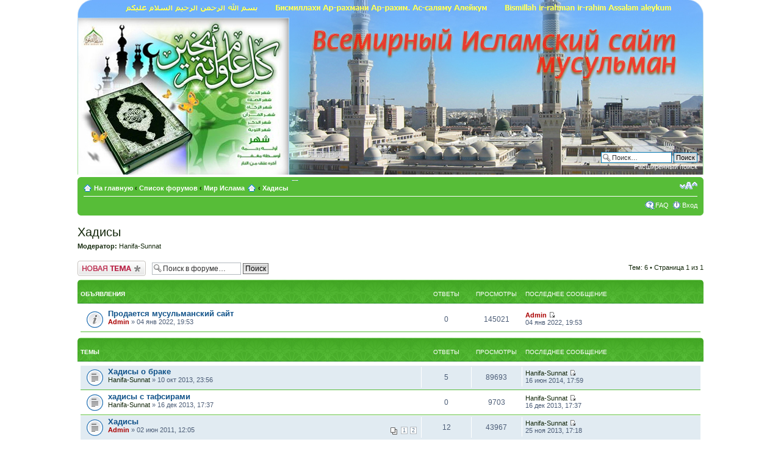

--- FILE ---
content_type: text/html; charset=UTF-8
request_url: http://www.muslim-info.com/forum/viewforum.php?f=3&sid=4db6510d84060c95b2e57ba85ea94ee4
body_size: 7027
content:
<!DOCTYPE html PUBLIC "-//W3C//DTD XHTML 1.0 Strict//EN" "http://www.w3.org/TR/xhtml1/DTD/xhtml1-strict.dtd">
<html xmlns="http://www.w3.org/1999/xhtml" dir="ltr" lang="ru-ru" xml:lang="ru-ru">
<head>

<meta http-equiv="content-type" content="text/html; charset=UTF-8" />
<meta http-equiv="content-style-type" content="text/css" />
<meta http-equiv="content-language" content="ru-ru" />
<meta http-equiv="imagetoolbar" content="no" />
<meta name="resource-type" content="document" />
<meta name="distribution" content="global" />
<meta name="copyright" content="2000, 2002, 2005, 2007 phpBB Group" />
<meta name="keywords" content="" />
<meta name="description" content="" />
<meta http-equiv="X-UA-Compatible" content="IE=EmulateIE7; IE=EmulateIE9" />

<title>muslim-info &bull; Просмотр форума - Хадисы</title>



<!--
	phpBB style name: prosilver
	Based on style:   prosilver (this is the default phpBB3 style)
	Original author:  Tom Beddard ( http://www.subBlue.com/ )
	Modified by:

	NOTE: This page was generated by phpBB, the free open-source bulletin board package.
	      The phpBB Group is not responsible for the content of this page and forum. For more information
	      about phpBB please visit http://www.phpbb.com
-->

<script type="text/javascript">
// <![CDATA[
	var jump_page = 'Введите номер страницы, на которую хотите перейти:';
	var on_page = '1';
	var per_page = '';
	var base_url = '';
	var style_cookie = 'phpBBstyle';
	var style_cookie_settings = '; path=/forum; domain=www.muslim-info.com';
	var onload_functions = new Array();
	var onunload_functions = new Array();

	

	/**
	* Find a member
	*/
	function find_username(url)
	{
		popup(url, 760, 570, '_usersearch');
		return false;
	}

	/**
	* New function for handling multiple calls to window.onload and window.unload by pentapenguin
	*/
	window.onload = function()
	{
		for (var i = 0; i < onload_functions.length; i++)
		{
			eval(onload_functions[i]);
		}
	}

	window.onunload = function()
	{
		for (var i = 0; i < onunload_functions.length; i++)
		{
			eval(onunload_functions[i]);
		}
	}

// ]]>
</script>
<script type="text/javascript" src="./styles/prosilver/template/styleswitcher.js"></script>
<script type="text/javascript" src="./styles/prosilver/template/forum_fn.js"></script>

<link href="./styles/prosilver/theme/print.css" rel="stylesheet" type="text/css" media="print" title="printonly" />
<link href="./style.php?id=1&amp;lang=ru&amp;sid=3a5be692dfea44e3f6874860cc6b460f" rel="stylesheet" type="text/css" media="screen, projection" />

<link href="./styles/prosilver/theme/normal.css" rel="stylesheet" type="text/css" title="A" />
<link href="./styles/prosilver/theme/medium.css" rel="alternate stylesheet" type="text/css" title="A+" />
<link href="./styles/prosilver/theme/large.css" rel="alternate stylesheet" type="text/css" title="A++" />




<script src="http://ajax.googleapis.com/ajax/libs/jquery/1/jquery.min.js"></script>
<script type="text/javascript">
$(document).ready(function () {
    $('a.postlink').attr('target','_blank');
});
</script>

</head>

<body id="phpbb" class="section-viewforum ltr">

<div id="wrap">
	<a id="top" name="top" accesskey="t"></a>
	<div id="page-header">
		<div class="headerbar">
			<div id="site-description">
<object id="logo" width="346" height="260" data="../assets/templates/muslim-info/images/logo.swf" type="application/x-shockwave-flash" class="left">
       <param name="data" value="../assets/templates/muslim-info/images/logo.swf">
       <param name="wmode" value="transparent">
       <param name="src" value="../assets/templates/muslim-info/images/logo.swf">
</object>
				<p class="skiplink"><a href="#start_here">Пропустить</a></p>
			</div>

		
			<div id="search-box">
				<form action="./search.php?sid=3a5be692dfea44e3f6874860cc6b460f" method="post" id="search">
				<fieldset>
					<input name="keywords" id="keywords" type="text" maxlength="128" title="Ключевые слова" class="inputbox search" value="Поиск…" onclick="if(this.value=='Поиск…')this.value='';" onblur="if(this.value=='')this.value='Поиск…';" />
					<input class="button2" value="Поиск" type="submit" /><br />
					<a href="./search.php?sid=3a5be692dfea44e3f6874860cc6b460f" title="Параметры расширенного поиска">Расширенный поиск</a> <input type="hidden" name="sid" value="3a5be692dfea44e3f6874860cc6b460f" />

				</fieldset>
				</form>
			</div>
		
		</div>

		<div class="navbar">
			<div class="inner"><span class="corners-top"><span></span></span>

			<ul class="linklist navlinks">
				<li class="icon-home">
					<a href="http://www.muslim-info.com">На главную
					</a> 
					<strong>&#8249;
					</strong> 
<a href="./index.php?sid=3a5be692dfea44e3f6874860cc6b460f" accesskey="h">Список форумов</a>  <strong>&#8249;</strong> <a href="./viewforum.php?f=1&amp;sid=3a5be692dfea44e3f6874860cc6b460f">Мир Ислама</a>
				</li>

				<li class="icon-home"> <strong>&#8249;</strong> <a href="./viewforum.php?f=3&amp;sid=3a5be692dfea44e3f6874860cc6b460f">Хадисы</a>
				</li>

				<li class="icon-home"></li>

				<li class="rightside"><a href="#" onclick="fontsizeup(); return false;" onkeypress="return fontsizeup(event);" class="fontsize" title="Изменить размер шрифта">Изменить размер шрифта</a></li>

				

			</ul>

			

			<ul class="linklist rightside">
				<li class="icon-faq"><a href="./faq.php?sid=3a5be692dfea44e3f6874860cc6b460f" title="Часто задаваемые вопросы">FAQ</a></li>
				
					<li class="icon-logout"><a href="./ucp.php?mode=login&amp;sid=3a5be692dfea44e3f6874860cc6b460f" title="Вход" accesskey="x">Вход</a></li>
				
			</ul>

			<span class="corners-bottom"><span></span></span></div>
		</div>

	</div>

	<a name="start_here"></a>
	<div id="page-body">
		
<h2><a href="./viewforum.php?f=3&amp;sid=3a5be692dfea44e3f6874860cc6b460f">Хадисы</a></h2>


<div>
	<!-- NOTE: remove the style="display: none" when you want to have the forum description on the forum body --><div style="display: none !important;">Здесь пишем все что связано с хадисами и приводим хадисы.<br /></div><p><strong>Модератор:</strong> <a href="./memberlist.php?mode=viewprofile&amp;u=64&amp;sid=3a5be692dfea44e3f6874860cc6b460f">Hanifa-Sunnat</a></p>
</div>

	<div class="topic-actions" >

	
		<div class="buttons">
			<div class="post-icon" title="Новая тема"><a href="./posting.php?mode=post&amp;f=3&amp;sid=3a5be692dfea44e3f6874860cc6b460f"><span></span>Новая тема</a></div>
		</div>
	
		<div class="search-box">
			<form method="post" id="forum-search" action="./search.php?sid=3a5be692dfea44e3f6874860cc6b460f">
			<fieldset>
				<input class="inputbox search tiny" type="text" name="keywords" id="search_keywords" size="20" value="Поиск в форуме…" onclick="if (this.value == 'Поиск в форуме…') this.value = '';" onblur="if (this.value == '') this.value = 'Поиск в форуме…';" />
				<input class="button2" type="submit" value="Поиск" />
				<input type="hidden" value="3" name="fid[]" />
			</fieldset>
			</form>
		</div>
	
		<div class="pagination">
			Тем: 6 &bull; Страница <strong>1</strong> из <strong>1</strong>
		</div>
	

	</div>

		<div class="forumbg announcement">
		<div class="inner"><span class="corners-top"><span></span></span>
		<ul class="topiclist">
			<li class="header">
				<dl class="icon">
					<dt>Объявления</dt>
					<dd class="posts">Ответы</dd>
					<dd class="views">Просмотры</dd>
					<dd class="lastpost"><span>Последнее сообщение</span></dd>
				</dl>
			</li>
		</ul>
		<ul class="topiclist topics">
	

		<li class="row bg1 global-announce">
			<dl class="icon" style="background-image: url(./styles/prosilver/imageset/announce_read.gif); background-repeat: no-repeat;">
				<dt title="Нет непрочитанных сообщений"><a href="./viewtopic.php?f=3&amp;t=878&amp;sid=3a5be692dfea44e3f6874860cc6b460f" class="topictitle">Продается мусульманский сайт</a>
					<br />
					 <a href="./memberlist.php?mode=viewprofile&amp;u=2&amp;sid=3a5be692dfea44e3f6874860cc6b460f" style="color: #AA0000;" class="username-coloured">Admin</a> &raquo; 04 янв 2022, 19:53
				</dt>
				<dd class="posts">0 <dfn>Ответы</dfn></dd>
				<dd class="views">145021 <dfn>Просмотры</dfn></dd>
				<dd class="lastpost"><span><dfn>Последнее сообщение </dfn> <a href="./memberlist.php?mode=viewprofile&amp;u=2&amp;sid=3a5be692dfea44e3f6874860cc6b460f" style="color: #AA0000;" class="username-coloured">Admin</a>
					<a href="./viewtopic.php?f=3&amp;t=878&amp;p=4617&amp;sid=3a5be692dfea44e3f6874860cc6b460f#p4617"><img src="./styles/prosilver/imageset/icon_topic_latest.gif" width="11" height="9" alt="Перейти к последнему сообщению" title="Перейти к последнему сообщению" /></a> <br />04 янв 2022, 19:53</span>
				</dd>
			</dl>
		</li>

	
		</ul>
		<span class="corners-bottom"><span></span></span></div>
	</div>
	
		<div class="forumbg">
		<div class="inner"><span class="corners-top"><span></span></span>
		<ul class="topiclist">
			<li class="header">
				<dl class="icon">
					<dt>Темы</dt>
					<dd class="posts">Ответы</dd>
					<dd class="views">Просмотры</dd>
					<dd class="lastpost"><span>Последнее сообщение</span></dd>
				</dl>
			</li>
		</ul>
		<ul class="topiclist topics">
	

		<li class="row bg2">
			<dl class="icon" style="background-image: url(./styles/prosilver/imageset/topic_read.gif); background-repeat: no-repeat;">
				<dt title="Нет непрочитанных сообщений"><a href="./viewtopic.php?f=3&amp;t=584&amp;sid=3a5be692dfea44e3f6874860cc6b460f" class="topictitle">Хадисы о браке</a>
					<br />
					 <a href="./memberlist.php?mode=viewprofile&amp;u=64&amp;sid=3a5be692dfea44e3f6874860cc6b460f">Hanifa-Sunnat</a> &raquo; 10 окт 2013, 23:56
				</dt>
				<dd class="posts">5 <dfn>Ответы</dfn></dd>
				<dd class="views">89693 <dfn>Просмотры</dfn></dd>
				<dd class="lastpost"><span><dfn>Последнее сообщение </dfn> <a href="./memberlist.php?mode=viewprofile&amp;u=64&amp;sid=3a5be692dfea44e3f6874860cc6b460f">Hanifa-Sunnat</a>
					<a href="./viewtopic.php?f=3&amp;t=584&amp;p=3496&amp;sid=3a5be692dfea44e3f6874860cc6b460f#p3496"><img src="./styles/prosilver/imageset/icon_topic_latest.gif" width="11" height="9" alt="Перейти к последнему сообщению" title="Перейти к последнему сообщению" /></a> <br />16 июн 2014, 17:59</span>
				</dd>
			</dl>
		</li>

	

		<li class="row bg1">
			<dl class="icon" style="background-image: url(./styles/prosilver/imageset/topic_read.gif); background-repeat: no-repeat;">
				<dt title="Нет непрочитанных сообщений"><a href="./viewtopic.php?f=3&amp;t=669&amp;sid=3a5be692dfea44e3f6874860cc6b460f" class="topictitle">хадисы с тафсирами</a>
					<br />
					 <a href="./memberlist.php?mode=viewprofile&amp;u=64&amp;sid=3a5be692dfea44e3f6874860cc6b460f">Hanifa-Sunnat</a> &raquo; 16 дек 2013, 17:37
				</dt>
				<dd class="posts">0 <dfn>Ответы</dfn></dd>
				<dd class="views">9703 <dfn>Просмотры</dfn></dd>
				<dd class="lastpost"><span><dfn>Последнее сообщение </dfn> <a href="./memberlist.php?mode=viewprofile&amp;u=64&amp;sid=3a5be692dfea44e3f6874860cc6b460f">Hanifa-Sunnat</a>
					<a href="./viewtopic.php?f=3&amp;t=669&amp;p=3181&amp;sid=3a5be692dfea44e3f6874860cc6b460f#p3181"><img src="./styles/prosilver/imageset/icon_topic_latest.gif" width="11" height="9" alt="Перейти к последнему сообщению" title="Перейти к последнему сообщению" /></a> <br />16 дек 2013, 17:37</span>
				</dd>
			</dl>
		</li>

	

		<li class="row bg2">
			<dl class="icon" style="background-image: url(./styles/prosilver/imageset/topic_read.gif); background-repeat: no-repeat;">
				<dt title="Нет непрочитанных сообщений"><a href="./viewtopic.php?f=3&amp;t=49&amp;sid=3a5be692dfea44e3f6874860cc6b460f" class="topictitle">Хадисы</a>
					<br />
					<strong class="pagination"><span><a href="./viewtopic.php?f=3&amp;t=49&amp;sid=3a5be692dfea44e3f6874860cc6b460f">1</a><span class="page-sep">, </span><a href="./viewtopic.php?f=3&amp;t=49&amp;sid=3a5be692dfea44e3f6874860cc6b460f&amp;start=10">2</a></span></strong> <a href="./memberlist.php?mode=viewprofile&amp;u=2&amp;sid=3a5be692dfea44e3f6874860cc6b460f" style="color: #AA0000;" class="username-coloured">Admin</a> &raquo; 02 июн 2011, 12:05
				</dt>
				<dd class="posts">12 <dfn>Ответы</dfn></dd>
				<dd class="views">43967 <dfn>Просмотры</dfn></dd>
				<dd class="lastpost"><span><dfn>Последнее сообщение </dfn> <a href="./memberlist.php?mode=viewprofile&amp;u=64&amp;sid=3a5be692dfea44e3f6874860cc6b460f">Hanifa-Sunnat</a>
					<a href="./viewtopic.php?f=3&amp;t=49&amp;p=3161&amp;sid=3a5be692dfea44e3f6874860cc6b460f#p3161"><img src="./styles/prosilver/imageset/icon_topic_latest.gif" width="11" height="9" alt="Перейти к последнему сообщению" title="Перейти к последнему сообщению" /></a> <br />25 ноя 2013, 17:18</span>
				</dd>
			</dl>
		</li>

	

		<li class="row bg1">
			<dl class="icon" style="background-image: url(./styles/prosilver/imageset/topic_read.gif); background-repeat: no-repeat;">
				<dt title="Нет непрочитанных сообщений"><a href="./viewtopic.php?f=3&amp;t=547&amp;sid=3a5be692dfea44e3f6874860cc6b460f" class="topictitle">Хадисы о торговле</a>
					<br />
					 <a href="./memberlist.php?mode=viewprofile&amp;u=2&amp;sid=3a5be692dfea44e3f6874860cc6b460f" style="color: #AA0000;" class="username-coloured">Admin</a> &raquo; 29 сен 2013, 11:50
				</dt>
				<dd class="posts">5 <dfn>Ответы</dfn></dd>
				<dd class="views">19516 <dfn>Просмотры</dfn></dd>
				<dd class="lastpost"><span><dfn>Последнее сообщение </dfn> <a href="./memberlist.php?mode=viewprofile&amp;u=2&amp;sid=3a5be692dfea44e3f6874860cc6b460f" style="color: #AA0000;" class="username-coloured">Admin</a>
					<a href="./viewtopic.php?f=3&amp;t=547&amp;p=2812&amp;sid=3a5be692dfea44e3f6874860cc6b460f#p2812"><img src="./styles/prosilver/imageset/icon_topic_latest.gif" width="11" height="9" alt="Перейти к последнему сообщению" title="Перейти к последнему сообщению" /></a> <br />29 сен 2013, 12:02</span>
				</dd>
			</dl>
		</li>

	

		<li class="row bg2">
			<dl class="icon" style="background-image: url(./styles/prosilver/imageset/topic_read.gif); background-repeat: no-repeat;">
				<dt title="Нет непрочитанных сообщений"><a href="./viewtopic.php?f=3&amp;t=537&amp;sid=3a5be692dfea44e3f6874860cc6b460f" class="topictitle">Абу Дауд</a>
					<br />
					<strong class="pagination"><span><a href="./viewtopic.php?f=3&amp;t=537&amp;sid=3a5be692dfea44e3f6874860cc6b460f">1</a><span class="page-sep">, </span><a href="./viewtopic.php?f=3&amp;t=537&amp;sid=3a5be692dfea44e3f6874860cc6b460f&amp;start=10">2</a><span class="page-sep">, </span><a href="./viewtopic.php?f=3&amp;t=537&amp;sid=3a5be692dfea44e3f6874860cc6b460f&amp;start=20">3</a></span></strong> <a href="./memberlist.php?mode=viewprofile&amp;u=2&amp;sid=3a5be692dfea44e3f6874860cc6b460f" style="color: #AA0000;" class="username-coloured">Admin</a> &raquo; 28 сен 2013, 16:20
				</dt>
				<dd class="posts">23 <dfn>Ответы</dfn></dd>
				<dd class="views">63894 <dfn>Просмотры</dfn></dd>
				<dd class="lastpost"><span><dfn>Последнее сообщение </dfn> <a href="./memberlist.php?mode=viewprofile&amp;u=2&amp;sid=3a5be692dfea44e3f6874860cc6b460f" style="color: #AA0000;" class="username-coloured">Admin</a>
					<a href="./viewtopic.php?f=3&amp;t=537&amp;p=2792&amp;sid=3a5be692dfea44e3f6874860cc6b460f#p2792"><img src="./styles/prosilver/imageset/icon_topic_latest.gif" width="11" height="9" alt="Перейти к последнему сообщению" title="Перейти к последнему сообщению" /></a> <br />28 сен 2013, 17:52</span>
				</dd>
			</dl>
		</li>

	

		<li class="row bg1">
			<dl class="icon" style="background-image: url(./styles/prosilver/imageset/topic_read.gif); background-repeat: no-repeat;">
				<dt title="Нет непрочитанных сообщений"><a href="./viewtopic.php?f=3&amp;t=534&amp;sid=3a5be692dfea44e3f6874860cc6b460f" class="topictitle">Булуг аль-Марам</a>
					<br />
					 <a href="./memberlist.php?mode=viewprofile&amp;u=2&amp;sid=3a5be692dfea44e3f6874860cc6b460f" style="color: #AA0000;" class="username-coloured">Admin</a> &raquo; 27 сен 2013, 22:13
				</dt>
				<dd class="posts">8 <dfn>Ответы</dfn></dd>
				<dd class="views">23743 <dfn>Просмотры</dfn></dd>
				<dd class="lastpost"><span><dfn>Последнее сообщение </dfn> <a href="./memberlist.php?mode=viewprofile&amp;u=2&amp;sid=3a5be692dfea44e3f6874860cc6b460f" style="color: #AA0000;" class="username-coloured">Admin</a>
					<a href="./viewtopic.php?f=3&amp;t=534&amp;p=2765&amp;sid=3a5be692dfea44e3f6874860cc6b460f#p2765"><img src="./styles/prosilver/imageset/icon_topic_latest.gif" width="11" height="9" alt="Перейти к последнему сообщению" title="Перейти к последнему сообщению" /></a> <br />27 сен 2013, 22:42</span>
				</dd>
			</dl>
		</li>

	
			</ul>
		<span class="corners-bottom"><span></span></span></div>
	</div>
	
	<form method="post" action="./viewforum.php?f=3&amp;sid=3a5be692dfea44e3f6874860cc6b460f">
		<fieldset class="display-options">
			
			<label>Показать темы за: <select name="st" id="st"><option value="0" selected="selected">Все темы</option><option value="1">1 день</option><option value="7">7 дней</option><option value="14">2 недели</option><option value="30">1 месяц</option><option value="90">3 месяца</option><option value="180">6 месяцев</option><option value="365">1 год</option></select></label>
			<label>Поле сортировки <select name="sk" id="sk"><option value="a">Автор</option><option value="t" selected="selected">Время размещения</option><option value="r">Ответы</option><option value="s">Заголовок</option><option value="v">Просмотры</option></select></label>
			<label><select name="sd" id="sd"><option value="a">по возрастанию</option><option value="d" selected="selected">по убыванию</option></select> <input type="submit" name="sort" value="Перейти" class="button2" /></label>
	
		</fieldset>
	</form>
	<hr />

	<div class="topic-actions">
		
		<div class="buttons">
			<div class="post-icon" title="Новая тема"><a href="./posting.php?mode=post&amp;f=3&amp;sid=3a5be692dfea44e3f6874860cc6b460f"><span></span>Новая тема</a></div>
		</div>
		
		<div class="pagination">
			 Тем: 6 &bull; Страница <strong>1</strong> из <strong>1</strong>
		</div>
		
	</div>

	<p></p><p><a href="./index.php?sid=3a5be692dfea44e3f6874860cc6b460f" class="left-box left" accesskey="r">Вернуться в Список форумов</a></p>

	<form method="post" id="jumpbox" action="./viewforum.php?sid=3a5be692dfea44e3f6874860cc6b460f" onsubmit="if(document.jumpbox.f.value == -1){return false;}">

	
		<fieldset class="jumpbox">
	
			<label for="f" accesskey="j">Перейти:</label>
			<select name="f" id="f" onchange="if(this.options[this.selectedIndex].value != -1){ document.forms['jumpbox'].submit() }">
			
				<option value="-1">Выберите форум</option>
			<option value="-1">------------------</option>
				<option value="1">Мир Ислама</option>
			
				<option value="12">&nbsp; &nbsp;Ислам. Основы Веры. История Ислама. Мусульманские праздники.</option>
			
				<option value="2">&nbsp; &nbsp;Шариат – законы мусульман. Этикет мусульманина</option>
			
				<option value="3" selected="selected">&nbsp; &nbsp;Хадисы</option>
			
				<option value="4">&nbsp; &nbsp;Священный Коран. Исламские книги</option>
			
				<option value="9">&nbsp; &nbsp;Мусульмане и мусульманки</option>
			
				<option value="31">&nbsp; &nbsp;Тахарат (омовение). Намаз. Обучение (как правильно молиться)</option>
			
				<option value="32">&nbsp; &nbsp;Как принять Ислам или все о новообращенных мусульманах</option>
			
				<option value="64">&nbsp; &nbsp;Никах. Семья. Дети</option>
			
				<option value="35">&nbsp; &nbsp;Знаменитые мусульмане. Правители. Халифы. Сподвижники Пророка (с.а.с.)</option>
			
				<option value="36">&nbsp; &nbsp;Вопрос имаму</option>
			
				<option value="33">&nbsp; &nbsp;Авраамические религии. Взаимоотношение и взгляд. Их нравы</option>
			
				<option value="74">Дети. Балалар.</option>
			
				<option value="39">Здоровье и красота</option>
			
				<option value="40">&nbsp; &nbsp;Медицина Ислама. Восточная медицина. Здоровье мусульман</option>
			
				<option value="43">&nbsp; &nbsp;Мусульманская одежда. Как должны одеваться мусульманин и мусульманка?</option>
			
				<option value="42">&nbsp; &nbsp;Мусульманская косметика и о красоте</option>
			
				<option value="44">&nbsp; &nbsp;Мусульманская кухня. Кулинария. Рецепты</option>
			
				<option value="41">&nbsp; &nbsp;Спорт</option>
			
				<option value="71">&nbsp; &nbsp;Весёлые мусульмане</option>
			
				<option value="45">Родина. Ватан</option>
			
				<option value="65">&nbsp; &nbsp;Татарстан</option>
			
				<option value="68">&nbsp; &nbsp;Сибирь и регионы России</option>
			
				<option value="70">&nbsp; &nbsp;Кырым. Крым</option>
			
				<option value="66">&nbsp; &nbsp;Кавказ</option>
			
				<option value="67">&nbsp; &nbsp;Средняя Азия</option>
			
				<option value="34">&nbsp; &nbsp;Исламские страны. Ислам в мире</option>
			
				<option value="76">&nbsp; &nbsp;РОДНОЙ ЯЗЫК</option>
			
				<option value="47">&nbsp; &nbsp;Политика в мире</option>
			
				<option value="50">Бытовая техника, компьютер, авто, телефоны</option>
			
				<option value="51">&nbsp; &nbsp;Фото. Видео. Кино. Исламские шамаили (картинки)</option>
			
				<option value="52">&nbsp; &nbsp;Компьютер. Интернет. Программы</option>
			
				<option value="54">&nbsp; &nbsp;Сотовая и другая связь.</option>
			
				<option value="53">&nbsp; &nbsp;Автомобили.</option>
			
				<option value="56">Беседка.</option>
			
				<option value="46">&nbsp; &nbsp;Обо всем</option>
			
				<option value="73">&nbsp; &nbsp;Сад - огород. Растения. Фрукты на подоконнике</option>
			
				<option value="83">&nbsp; &nbsp;РЫБАЛКА и ОТДЫХ</option>
			
				<option value="79">&nbsp; &nbsp;Халал магазины, кафе</option>
			
				<option value="80">&nbsp; &nbsp;Курорты и пляжи для мусульман.</option>
			
				<option value="81">&nbsp; &nbsp;Знакомства</option>
			
				<option value="69">&nbsp; &nbsp;Ищу работу. Сниму жилье. Куплю автомобиль, видеокамеру, мебель и т.д.</option>
			
				<option value="78">&nbsp; &nbsp;Благотворительность по Исламу. Помощь и поддержка мусульман</option>
			
				<option value="57">&nbsp; &nbsp;Обсуждение сайта. Ваши предложения</option>
			
				<option value="58">&nbsp; &nbsp;Жалоба модератору</option>
			
				<option value="5">Секретная комната &quot;ШИШ УВИДИШЬ&quot;!</option>
			
			</select>
			<input type="submit" value="Перейти" class="button2" />
		</fieldset>
	</form>


	<h3>Кто сейчас на конференции</h3>
	<p>Сейчас этот форум просматривают: нет зарегистрированных пользователей и гости: 7</p>

	<h3>Права доступа</h3>
	<p>Вы <strong>не можете</strong> начинать темы<br />Вы <strong>не можете</strong> отвечать на сообщения<br />Вы <strong>не можете</strong> редактировать свои сообщения<br />Вы <strong>не можете</strong> удалять свои сообщения<br />Вы <strong>не можете</strong> добавлять вложения<br /></p>
</div>

<div id="page-footer">

	<div class="navbar">
		<div class="inner"><span class="corners-top"><span></span></span>

		<ul class="linklist">
			<li class="icon-home"><a href="./index.php?sid=3a5be692dfea44e3f6874860cc6b460f" accesskey="h">Список форумов</a></li>
				
			<li class="rightside"><a href="./memberlist.php?mode=leaders&amp;sid=3a5be692dfea44e3f6874860cc6b460f">Наша команда</a> &bull; <a href="./ucp.php?mode=delete_cookies&amp;sid=3a5be692dfea44e3f6874860cc6b460f">Удалить cookies конференции</a> &bull; Часовой пояс: UTC + 3 часа [ Летнее время ]</li>
		</ul>

		<span class="corners-bottom"><span></span></span></div>
	</div>

<!--
	We request you retain the full copyright notice below including the link to www.phpbb.com.
	This not only gives respect to the large amount of time given freely by the developers
	but also helps build interest, traffic and use of phpBB3. If you (honestly) cannot retain
	the full copyright we ask you at least leave in place the "Powered by phpBB" line, with
	"phpBB" linked to www.phpbb.com. If you refuse to include even this then support on our
	forums may be affected.

	The phpBB Group : 2006
//-->

	<div class="copyright">Powered by <a href="http://www.phpbb.com/">phpBB</a> &copy; 2000, 2002, 2005, 2007 phpBB Group 
		<br />--++==<a href='http://www.phpbbguru.net/'>Русская поддержка phpBB</a>
	</div>
</div>

</div>

<div>
	<a id="bottom" name="bottom" accesskey="z"></a>
	
</div>

<!-- Yandex.Metrika counter -->
<script type="text/javascript">
(function (d, w, c) {
    (w[c] = w[c] || []).push(function() {
        try {
            w.yaCounter29965984 = new Ya.Metrika({id:29965984,
                    webvisor:true,
                    clickmap:true,
                    trackLinks:true,
                    accurateTrackBounce:true});
        } catch(e) { }
    });

    var n = d.getElementsByTagName("script")[0],
        s = d.createElement("script"),
        f = function () { n.parentNode.insertBefore(s, n); };
    s.type = "text/javascript";
    s.async = true;
    s.src = (d.location.protocol == "https:" ? "https:" : "http:") + "//mc.yandex.ru/metrika/watch.js";

    if (w.opera == "[object Opera]") {
        d.addEventListener("DOMContentLoaded", f, false);
    } else { f(); }
})(document, window, "yandex_metrika_callbacks");
</script>
<noscript><div><img src="//mc.yandex.ru/watch/29965984" style="position:absolute; left:-9999px;" alt="" /></div></noscript>
<!-- /Yandex.Metrika counter -->

</body>
</html>